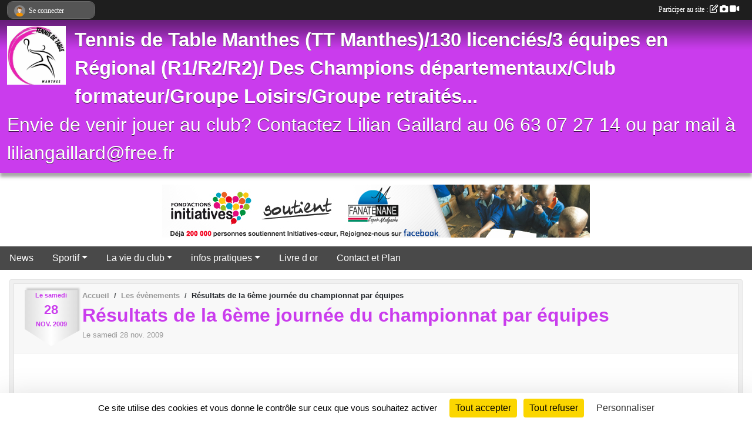

--- FILE ---
content_type: text/html; charset=UTF-8
request_url: https://t-t-r-v.sportsregions.fr/evenements/2009/11/28/resultats-de-la-6eme-journee-du-championnat-par-equipes-224554
body_size: 7651
content:
<!DOCTYPE html>
<html lang="fr" >
<head>
    <base href="https://t-t-r-v.sportsregions.fr/">
    <meta charset="utf-8">
    <meta http-equiv="Content-Type" content="text/html; charset=utf-8">
    <title>Résultats de la 6ème journée du championnat par équipes - Manthes:Tennis de Table  Rhône Valloire Manthes</title>
    <meta name="description" content="En Départementale 1, la réserve s&amp;#039;impose sur le score de 13 à 7 en déplacement à Montelimar. Ce beau résultat permet d&amp;#039;aborder la derniére journée de la phase en tête de poule à égalité parfaite avec Crest. Le dénouement se jouera à la mai...">
    <meta name="viewport" content="width=device-width, initial-scale=1, maximum-scale=1">
    <meta name="csrf-token" content="SRhaAkog0sUu6MOqG4zUyASHEbvgvzAHBrPdfdXn">
    <meta name="apple-itunes-app" content="app-id=890452369">

    <link rel="shortcut icon" type="image/jpeg" href="/media/uploaded/sites/2769/association/67812f17ad4d0_LogocourrierTTMANTHES1.jpg">    
    <link rel="apple-touch-icon" sizes="152x152" href="/mu-152/2769/association/67812f17ad4d0_LogocourrierTTMANTHES1.jpg">
    <link rel="apple-touch-icon" sizes="180x180" href="/mu-180/2769/association/67812f17ad4d0_LogocourrierTTMANTHES1.jpg">
    <link rel="apple-touch-icon" sizes="167x167" href="/mu-167/2769/association/67812f17ad4d0_LogocourrierTTMANTHES1.jpg">
    <meta name="msapplication-TileImage" content="/mu-180/2769/association/67812f17ad4d0_LogocourrierTTMANTHES1.jpg">


    <link rel="manifest" href="/manifest.json">
    <meta name="apple-mobile-web-app-title" content="Manthes:Tennis de Table  Rhône Valloire Manthes">

 
    <meta property="og:image" content="https://t-t-r-v.sportsregions.fr/media/uploaded/sites/2769/association/67812f17ad4d0_LogocourrierTTMANTHES1.jpg">
    <meta property="og:title" content="Résultats de la 6ème journée du championnat par équipes">
    <meta property="og:url" content="https://t-t-r-v.sportsregions.fr/evenements/2009/11/28/resultats-de-la-6eme-journee-du-championnat-par-equipes-224554">
    <meta property="og:description" content="En Départementale 1, la réserve s&amp;#039;impose sur...">


    <link rel="alternate" type="application/rss+xml" title="Manthes:Tennis de Table  Rhône Valloire Manthes - Les news" href="/rss/news">
    <link rel="alternate" type="application/rss+xml" title="Manthes:Tennis de Table  Rhône Valloire Manthes - Les évènements" href="/rss/evenement">


<link type="text/css" rel="stylesheet" href="css/bootstrap.5.3.2/bootstrap.min.css">

<link type="text/css" rel="stylesheet" href="css/fontawesome-free-6.5.1-web/css/all.min.css">

<link type="text/css" rel="stylesheet" href="css/barre-noire.css">

<link type="text/css" rel="stylesheet" href="css/common.css">

<link type="text/css" rel="stylesheet" href="css/design-1.css">

<link type="text/css" rel="stylesheet" href="js/fancybox.5.0.36/fancybox.css">

<link type="text/css" rel="stylesheet" href="fonts/icons.css">

    <script src="js/bootstrap.5.3.2/bootstrap.bundle.min.js?tm=1736255796"></script>
    <script src="js/jquery-3.7.1.min.js?tm=1736255796"></script>
    <script src="js/advert.js?tm=1736255796"></script>

     <script src="/tarteaucitron/tarteaucitron.js"></script>
    <script src="/tarteaucitron/tarteaucitron-services.js"></script>
    <script>
        tarteaucitron.init({
            "privacyUrl": "", /* Privacy policy url */

            "hashtag": "#tarteaucitron", /* Open the panel with this hashtag */
            "cookieName": "tarteaucitron", /* Cookie name */

            "orientation": "bottom", //  "middle", /* Banner position (top - bottom) */

            "showAlertSmall": false, /* Show the small banner on bottom right */
            "cookieslist": false, /* Show the cookie list */

            "showIcon": false, /* Show cookie icon to manage cookies */
            "iconPosition": "BottomRight", /* BottomRight, BottomLeft, TopRight and TopLeft */

            "adblocker": false, /* Show a Warning if an adblocker is detected */

            "DenyAllCta" : true, /* Show the deny all button */
            "AcceptAllCta" : true, /* Show the accept all button when highPrivacy on */
            "highPrivacy": true, /* HIGHLY RECOMMANDED Disable auto consent */

            "handleBrowserDNTRequest": false, /* If Do Not Track == 1, disallow all */

            "removeCredit": true, /* Remove credit link */
            "moreInfoLink": true, /* Show more info link */
            "useExternalCss": false, /* If false, the tarteaucitron.css file will be loaded */

            "readmoreLink": "", /* Change the default readmore link */

            "mandatory": true, /* Show a message about mandatory cookies */
        });
        
    </script> 
</head>
<body class="colonne_widget_double evenements_details bg-type-none no-headband no-bandeau no-orientation fixed-footer users-rounded filters-select is-couleur1-lumineuse"  style="--color1: rgb(202, 60, 237);--color2: rgb(73, 73, 73);--color1-light: rgba(202, 60, 237,0.05);--color1-declined: rgb(170,28,205);--color2-declined: rgb(105,105,105);--title-color: #FFFFFF;--color1-bkg-texte1: rgb(42,0,77);--color1-bkg-texte2: rgb(233,233,233);--background-color: #FFF;--logo-size: 100px;--title-px: 60;--title-size: 2.5em;--slogan-size: 2em;--title-size-coef1: 0,41666666666667;--title-size-coef2: 10;--color1r: 202;--color1g: 60;--color1b: 237;--max-width: 1400px;--bandeau-w: 100%;--bandeau-h: auto;--bandeau-x: 0px;--bandeau-y: 0px;--bandeau-max-height: 245.614px;" >
        <div id="wrap">
    <div id="a2hs" class="bg-dark d-sm-none">
    <div class="container-fluid py-3 maxwidth">
        <div class="row">
            <div class="col-6 text-white">
                <img src="/images/common/mobile-app.png" class="img-thumbnail" style="max-width:30px">
                sportsregions
            </div>
            <div class="col-6 text-end">
                <a href="https://play.google.com/store/apps/details?id=com.initiatives.sportsregions&hl=fr_FR" class="btn btn-sm btn-success">Installer</a>
            </div>
        </div>
    </div>
</div>    <header id="header">
        <div class="fond">
            <div id="degrade"></div>
            <div class="container-fluid maxwidth">
                <div class="row">
                    <div class="col" id="logo">
                    
                            <a id="image_logo" href="https://t-t-r-v.sportsregions.fr" rel="home"><img src="/media/uploaded/sites/2769/association/67812f17ad4d0_LogocourrierTTMANTHES1.jpg" alt="Logo"></a>
                            
                        <div>
                                <p class="longueur_16"><a href="https://t-t-r-v.sportsregions.fr" rel="home">Tennis de Table Manthes (TT Manthes)/130 licenciés/3 équipes en Régional (R1/R2/R2)/ Des Champions départementaux/Club formateur/Groupe Loisirs/Groupe retraités...</a></p>
      
                            <span class="slogan">Envie de venir jouer au club? Contactez Lilian Gaillard au 06 63 07 27 14 ou par mail à liliangaillard@free.fr</span>
                        </div>
                    </div>
                </div>
            </div>
        </div>
        
            
            <section class="container-fluid px-0 maxwidth">
            <div class="row g-0">
                <div class="bannieres col">
                    <div id="slider_bannieres" class="carousel slide carousel-fade" data-bs-ride="carousel"><div class="carousel-inner">
                    <div class="carousel-item text-center  active "><a href="https://www.initiatives-coeur.fr/" >
                        <img class="img-fluid" src="/images/external-regie/728x90_6.jpg" alt="">
                    </a></div>
                    <div class="carousel-item text-center "><a href="https://www.initiatives-coeur.fr/" >
                        <img class="img-fluid" src="/images/external-regie/728x90_8.jpg" alt="">
                    </a></div>
                    <div class="carousel-item text-center "><a href="https://www.initiatives-coeur.fr/" >
                        <img class="img-fluid" src="/images/external-regie/728x90_7.jpg" alt="">
                    </a></div>
                    <div class="carousel-item text-center "><a href="https://www.initiatives-coeur.fr/" >
                        <img class="img-fluid" src="/images/external-regie/728x90_5.jpg" alt="">
                    </a></div>
                    
    </div></div>
                </div>
            </div>
        </section>
            
        <section class="container-fluid px-0 maxwidth">
            <div class="row g-0">
                <div class="col">
                    <nav id="mainmenu" class="allow2lines">
                        <ul class="nav nav-pills">
            
    <li class="nav-item" id="menu_73267">
        <a class="nav-link " href="https://t-t-r-v.sportsregions.fr/actualites-du-club">News</a>
    </li>
            
    <li class="nav-item dropdown" id="menu_73272">
        <button class="nav-link dropdown-toggle " data-bs-toggle="dropdown" role="button" aria-haspopup="true" aria-expanded="false">Sportif</button>
        <div class="dropdown-menu">
                            <a class="dropdown-item" href="/en-savoir-plus/resultats-des-competitions-individuelles-47719" id="menu_217054">Les Résultats en compétitions</a>
                            <a class="dropdown-item" href="/en-savoir-plus/championnat-par-equipes-47721" id="menu_217056">Championnat par Equipes</a>
                            <a class="dropdown-item" href="/en-savoir-plus/tournoi-25461" id="menu_98802">Tournoi</a>
                            <a class="dropdown-item" href="/en-savoir-plus/le-suivi-des-classements-des-joueurs-19749" id="menu_73280">Le Suivi des Classements des joueurs</a>
                            <a class="dropdown-item" href="/en-savoir-plus/calendrier-sportif-2024-2025-47708" id="menu_216996">Calendrier Sportif</a>
                    </div>
    </li>
            
    <li class="nav-item dropdown" id="menu_73289">
        <button class="nav-link dropdown-toggle " data-bs-toggle="dropdown" role="button" aria-haspopup="true" aria-expanded="false">La vie du club</button>
        <div class="dropdown-menu">
                            <a class="dropdown-item" href="/en-savoir-plus/le-club-19754" id="menu_73287">Le club</a>
                            <a class="dropdown-item" href="/en-savoir-plus/palmares-du-club-19748" id="menu_73274">Palmarés du Club</a>
                            <a class="dropdown-item" href="https://t-t-r-v.sportsregions.fr/photos-du-club" id="menu_73276">Albums photos</a>
                            <a class="dropdown-item" href="https://t-t-r-v.sportsregions.fr/videos-du-club" id="menu_73275">Albums videos</a>
                    </div>
    </li>
            
    <li class="nav-item dropdown" id="menu_73279">
        <button class="nav-link dropdown-toggle " data-bs-toggle="dropdown" role="button" aria-haspopup="true" aria-expanded="false">infos pratiques</button>
        <div class="dropdown-menu">
                            <a class="dropdown-item" href="/en-savoir-plus/organigramme-47559" id="menu_216348">Organigramme</a>
                            <a class="dropdown-item" href="/en-savoir-plus/horaires-dentrainements-19753" id="menu_73286">Horaires et Tarifs</a>
                            <a class="dropdown-item" href="/en-savoir-plus/liens-utiles-19752" id="menu_73285">Liens utiles</a>
                            <a class="dropdown-item" href="https://t-t-r-v.sportsregions.fr/documents" id="menu_73283">Documents</a>
                            <a class="dropdown-item" href="/en-savoir-plus/nos-sponsors-19751" id="menu_73282">Nos Sponsors</a>
                            <a class="dropdown-item" href="/en-savoir-plus/achats-de-materiel-de-ping-19750" id="menu_73281">Achats de matériel de Ping</a>
                    </div>
    </li>
            
    <li class="nav-item" id="menu_73269">
        <a class="nav-link " href="https://t-t-r-v.sportsregions.fr/livre-d-or">Livre d or</a>
    </li>
            
    <li class="nav-item" id="menu_73290">
        <a class="nav-link " href="https://t-t-r-v.sportsregions.fr/contactez-nous">Contact et Plan</a>
    </li>
</ul>
<form action="#" method="post">
    <select class="form-control form-select" id="navigation-select" name="navigation-select">
        <option value="">Navigation</option>
    </select>
</form>                    </nav>
                </div>
            </div>
        </section>
    </header>
        <div class="container-fluid px-0 px-sm-3 px-xxl-0 pb-5 maxwidth   is_detail   " id="contenu">
                
<div class="row">
    <div class="col-lg-12" id="main-column">
    <section id="main">
        <div class="inner">
            <header id="content-header">
        <section class="date">
        <time><span>Le <span itemprop="startDate" content="2009-11-28T00:00:00+0100">samedi <span class="j">28</span> <span class="m">nov.</span> <span class="a">2009</span></span></span></time>
    </section>
                        <nav aria-label="breadcrumb">
        <ol class="breadcrumb" itemscope itemtype="https://schema.org/BreadcrumbList">
                            <li class="breadcrumb-item " itemprop="itemListElement" itemscope itemtype="https://schema.org/ListItem"><meta itemprop="position" content="1"><a href="https://t-t-r-v.sportsregions.fr" itemprop="item"><span itemprop="name">Accueil</span></a></li>
                            <li class="breadcrumb-item  interval " itemprop="itemListElement" itemscope itemtype="https://schema.org/ListItem"><meta itemprop="position" content="2"><a href="https://t-t-r-v.sportsregions.fr/evenements" itemprop="item"><span itemprop="name">Les évènements</span></a></li>
                            <li class="breadcrumb-item " itemprop="itemListElement" itemscope itemtype="https://schema.org/ListItem"><meta itemprop="position" content="3"><span itemprop="name">Résultats de la 6ème journée du championnat par équipes</span></li>
                    </ol>
    </nav>
                            <h1 ><span>Résultats de la 6ème journée du championnat par équipes</span></h1>
                            <p class="dates-heures">
                    Le <span itemprop="startDate" content="2009-11-28T00:00:00+0100">samedi <span class="j">28</span> <span class="m">nov.</span> <span class="a">2009</span></span> <br>
                        </p>
                        <hr class="leon">
</header>                        <div class="content ">
                                <section class="detail evenements">
                    <div id="informations_evenement" class="  with-tableau-resultats ">
    <div class="container-fluid px-0">
        <div class="row">
            <div class="col-12">
                <h2>Le <span itemprop="startDate" content="2009-11-28T00:00:00+0100">samedi <span class="j">28</span> <span class="m">nov.</span> <span class="a">2009</span></span></h2>
                            </div>
        </div>
            <div class="row">
            <div class="col-12">
                <div class="tableau_resultats principal nodate">
                    <section class="resultat_libelle domicile">
                        <header>
    <h2 class="secondary-content"><span >Résultat</span></h2>
</header>
                        <div>
                                                                                                <cite class="citation">Résultats de la 6ème journée du championnat par équipes</cite>
                                                                                    </div>
                    </section>
                </div>
            </div>
        </div>
            </div>
</div>

<div class="container-fluid px-0">

    
    
    
    <div class="row">
        <div class="col-12">
<section id="main-content">
        En Départementale 1, la réserve s'impose sur le score de 13 à 7 en déplacement à Montelimar. Ce beau résultat permet d'aborder la derniére journée de la phase en tête de poule à égalité parfaite avec Crest. Le dénouement se jouera à la maison avec la réception de nos amis de Chateauneuf sur Isère ou la victoire est impérative mais c'est surtout le goal average qu'il faudra soigner pour obtenir cette première place permettant un accés direct à l'étage supérieur.<br />
<br />
En Régionale 1, nos leaders s'inclinèrent logiquement face au Caa Romans par 13 à 7 dans un match ou les occasions ratées en début de rencontre ont pesées trés lourdement sur le moral des Manthenois qui lachèrent des matchs comme d'habitude.<br />
<br />
D2: Rhône Valloire3  06 - 14 Caa Romans5<br />
La 3 était amputée de leurs 2 joueurs les plus efficaces en nombre de victoires et face à une belle formation Romanaise notamment en A l'écart fût trop grand pour être comblé.<br />
<br />
D3: Nos équipes 4 et 5 trustent toujours les deux premières places de leur poule en ayant respectivement 2 et 1point d'avance sur le 3ème. L'objectif pour obtenir l'accession en D2 sera de prendre les 3 points de la victoire ou de partager les points face à Montelier3 pour la 5 ou le Caa Romans7 pour la 4. Un dernier effort à fournir et le club sera récompensé d'une montée historique pour une équipe 4 ou 5.<br />
<br />
Rhône Valloire4  14 - 04 Royans2<br />
Rhône-Valloire5 15 - 03 Caa Romans7<br />
<br />
En photo Davy Durand qui réalisa un nouveau sans faute en D3 tout comme Sébastien Vallet qui lui vise l'invincibilité sur la phase!!!
</section>
        </div>
    </div>

    <div class="row">
        <div class="col-12">
            <div id="partage" class="mt-3">
    <h2>Partager sur</h2>
    <div class="partage_block">
        <span class="partage-reseaux-sociaux">
                        <a class="button_commentaire" href="/evenements/2009/11/28/resultats-de-la-6eme-journee-du-championnat-par-equipes-224554#commentaires"><span class="at-icon-wrapper"><svg xmlns="http://www.w3.org/2000/svg" xmlns:xlink="https://www.w3.org/1999/xlink" viewBox="0 0 612 792"  class="at-icon at-icon-facebook" title="Commentaires" alt="Commentaires"><g><path d="M496.679,90H115.224C58.686,90,12.428,136.289,12.428,192.827v236.791c0,56.571,46.256,102.86,102.796,102.86h21.271 l-58.044,149.5c-2.434,6.311-0.288,13.455,5.285,17.331c2.531,1.824,5.479,2.69,8.394,2.69c3.46,0,6.919-1.249,9.674-3.62 c0,0,187.716-165.165,188.292-165.935h206.617c56.604,0,102.859-46.288,102.859-102.859V192.827 C599.539,136.289,553.314,90,496.679,90z M490.882,389.353H114.231v-43.438h376.682v43.438H490.882z M490.882,269.835H114.231 v-43.438h376.682v43.438H490.882z"></g></svg></span><em class="titre">
                                    commenter
                            </em></a>
                                        <a href="https://t-t-r-v.sportsregions.fr/evenements/2009/11/28/resultats-de-la-6eme-journee-du-championnat-par-equipes-224554.ics" class="partage-ical">
                    <span class="at-icon-wrapper"><i class="far fa-calendar-plus"></i></span><em class="titre">Calendrier</em>
                </a>
                        <button type="button" url="https://t-t-r-v.sportsregions.fr/evenements/2009/11/28/resultats-de-la-6eme-journee-du-championnat-par-equipes-224554" text="Résultats de la 6ème journée du championnat par équipes" class="partage-facebook facebookShare" title="Partager sur Facebook">
                <span class="at-icon-wrapper"><svg xmlns="http://www.w3.org/2000/svg" xmlns:xlink="https://www.w3.org/1999/xlink" viewBox="0 0 32 32" class="at-icon at-icon-facebook" title="Facebook" alt="Facebook"><g><path d="M21 6.144C20.656 6.096 19.472 6 18.097 6c-2.877 0-4.85 1.66-4.85 4.7v2.62H10v3.557h3.247V26h3.895v-9.123h3.234l.497-3.557h-3.73v-2.272c0-1.022.292-1.73 1.858-1.73h2V6.143z" fill-rule="evenodd"/></g></svg></span><em class="titre">Facebook</em>
            </button>
            <button type="button" url="https://t-t-r-v.sportsregions.fr/evenements/2009/11/28/resultats-de-la-6eme-journee-du-championnat-par-equipes-224554" text="Résultats de la 6ème journée du championnat par équipes" class="partage-twitter twitterShare" title="Partager sur X">
                <span class="at-icon-wrapper"><svg viewBox="0 0 300 271" xmlns="http://www.w3.org/2000/svg" xmlns:xlink="https://www.w3.org/1999/xlink"  class="at-icon at-icon-twitter" title="Twitter" alt="Twitter"><path d="m236 0h46l-101 115 118 156h-92.6l-72.5-94.8-83 94.8h-46l107-123-113-148h94.9l65.5 86.6zm-16.1 244h25.5l-165-218h-27.4z"/></svg></span><em class="titre">Twitter</em>
            </button>
        </span>
    </div>
</div>        </div>
    </div>

    
    

    
        
    
    <div class="row">
        <div class="col-12">
        </div>
    </div>

    

    
    
    
    
    
    
    
    
    
                
    
        
    
    </div>
                </section>
            </div>
            <footer id="content-footer">
            <div class="container-fluid px-0">
                <div class="row">
                                                                <div class="col">
                            <span class="auteur">
                                                                    <span>
                                        Publié
                                                                                    le <time datetime="2013-01-21T00:00:00+0100">21 janv. 2013</time>
                                                                            
                                                                                    <hr>
                                        
                                                                                    par
                                                                                            <a href="/membres/lilian-gaillard-177682">Lilian GAILLARD</a>
                                                                                                                        </span>
                                                                                                                        <img class="user-illustration img-fluid" src="/images/common/boxed-item-membre.svg" alt="">
                                                                                                                                        </span>
                        </div>
                                    </div>
            </div>
        </footer>
            </div>
    </section>

    
            <section class="secondary">
            <div class="inner">
                <header>
    <h2 class="secondary-content"><span >Commentez l’évènement</span></h2>
</header>
                <div class="content">
                    <div class="container-fluid px-0">
                        <div class="row">
    <div class="col-12">
        <link href="js/summernote-0.9.0-dist/summernote-bs5.css" rel="stylesheet">
        <script src="js/summernote-0.9.0-dist/summernote-bs5.js"></script>
        <script src="js/summernote-0.9.0-dist/lang/summernote-fr-FR.js"></script>
        <section id="commentaires" class="module">
            <div class="content">
                <a name="commentaires"></a>
                                    <a name="end"></a>
                    <div class="alert alert-success" role="alert">
            <a href="javascript:void(0)" class="log_me_in alert-link">Connectez-vous</a> pour pouvoir participer aux commentaires.
        </div>
                                    <div id="messages_commentaires_container">
                    <div id="messages_commentaires" class="liste" rel="https://t-t-r-v.sportsregions.fr/forum/451733">
                          
                    </div>
                </div>
                            </div>
        </section>
    </div>
</div>                    </div>
                </div>
            </div>
        </section>
     
    </div>
</div>
    </div>
</div><footer id="footer" >
    <div class="container maxwidth">
                <div class="row py-3">
            <div class="col-md-3 col-lg-3 col-xl-3 col-xxl-3 pt-3 pb-1 text-center">
                <nav id="copyright"><a href="https://www.sportsregions.fr/inscription" title="Création de site web gratuit de club de Tennis de Table" rel="friend" class="tag_acces_outil_footer_10A"><strong>Sports<em>regions</em></strong></a></nav>                <div id="visites">
                    <i class="fa fa-bar-chart"></i>
                <span id="nb-visites">Chargement des </span> visites
    </div>
<div id="stats_analyser"></div>            </div>
            <div class="col-md-4 col-lg-4 col-xl-4 col-xxl-3 pt-3 pb-1 px-0 text-center">
                <div id="footer-apps">
            <a href="https://play.google.com/store/apps/details?id=com.initiatives.sportsregions&amp;hl=fr_FR"  title="Télécharger l'application Android dans le Play Store"><img src="/images/common/badge-playstore-fr.svg" alt="Télécharger l'application Android dans le play Store"></a>
                <a href="https://itunes.apple.com/fr/app/sportsregions/id890452369" title="Télécharger l'application iPhone dans l\'App Store"><img src="/images/common/badge-appstore-fr.svg" alt="Télécharger l'application iPhone dans l'App Store"></a>
    </div>            </div>
            <div class="col-md-5 col-lg-5 col-xl-4 col-xxl-5 pt-3 pb-1 text-center">
                <nav id="cookies">
    <ul>
        <li><a href="https://www.sportsregions.fr/charte-cookies" class="informations-legales">Charte cookies</a></li>
                <li><a href="javascript:void(0);" onclick="tarteaucitron.userInterface.openPanel();" class="informations-legales">Gestion des cookies</a></li>
            </ul>
</nav>                <nav id="legal">
    <ul>
        <li><a href="https://t-t-r-v.sportsregions.fr/informations-legales" class="informations-legales">Informations légales</a></li>
        <li><a href="https://www.sportsregions.fr/signaler-un-contenu-inapproprie?k=7667361">Signaler un contenu inapproprié</a></li>
    </ul>
</nav>            </div>
            <div class="col-xl-1 col-xxl-1 text-center pt-3 pb-1 px-0 rss d-none d-xl-block">
                <div class="rss">
    <a href="https://t-t-r-v.sportsregions.fr/rss/news" data-bs-toggle="tooltip" data-bs-placement="top" title="Flux rss des actualités"><i class="fa fa-rss"></i></a>
    <a href="https://t-t-r-v.sportsregions.fr/rss/evenement" data-bs-toggle="tooltip" data-bs-placement="top" title="Flux rss des évènements"><i class="fa fa-rss"></i></a>
</div>            </div>
        </div>
    </div>
</footer>        <div id="log_bar">
    <div class="container-fluid maxwidth">
        <div class="row" id="barre_noire">
            <div class="col">
                <div id="informations_utilisateur" class="not-connected">
                    <div id="lien_user" class="hilight">
                        <a href="https://t-t-r-v.sportsregions.fr/se-connecter" id="lien_user_lien">
                        <img id="avatar" class="img-fluid rounded-circle" src="/images/common/boxed-item-membre.svg" alt="avatar"><span class="label">Se connecter</span>
                        </a>
                    </div>
                    <input type="hidden" name="login_sv_email" value="">
                    <input type="hidden" name="login_sv_mode" value="">
                    <input type="hidden" name="login_sv_message" value="">
                    <div id="popup_login"><div id="popup_login_modal" class="modal fade" tabindex="-1" role="dialog" style="display:none"></div></div>
                </div>
            </div>
            <div class="col">
                <div id="participate">
                    <a href="https://t-t-r-v.sportsregions.fr/se-connecter" title="Se connecter pour rédiger une news">
                        Participer au site :
                    
                        <i class="far fa-edit"></i>
        
                        <i class="fas fa-camera"></i>
        
                        <i class="fas fa-video"></i>
                    </a>
                </div>
                            </div>
        </div>
    </div>
</div>
<div id="mobile_login_bar">
    <div class="container-fluid maxwidth">
        <div class="row">
            <div class="col-7 text-right">
                Envie de participer ?
            </div>
            <div class="col-5 text-center">
                <a href="https://t-t-r-v.sportsregions.fr/se-connecter" id="lien_user_lien_mobile" class="btn btn-sm btn-primary">Connexion</a>
            </div>
        </div>
    </div>
</div>        <div id="fb-root"></div>
    <div id="confirmPop" class="modal" style="display:none"></div>
    <div id="multi_modal" class="modal fade" tabindex="-1" role="dialog" style="display:none"></div>
    <script>
    var page_courante = "/evenements/2009/11/28/resultats-de-la-6eme-journee-du-championnat-par-equipes-224554";
    var association_id = 2769;
    var auto_open_login = 0;
    var termes_recherche = "";
    var popup_login_mode = null;
    var popup_login_identifiant = null;
    var popup_login_autoopen = 0;
    </script>
        
        <script src="js/confirm-message-pop.js"></script>
    
        <script src="js/common.js"></script>
    
        <script src="js/design-1.js"></script>
    
        <script src="js/fancybox.5.0.36/fancybox.umd.js"></script>
    
        <script src="js/formulaire.js"></script>
    
        <script src="js/reservations.js"></script>
    
        <script src="js/controle-honorabilite.js"></script>
    
        <script src="js/login.js"></script>
         <script>
        (tarteaucitron.job = tarteaucitron.job || []).push("openstreetmap_sportsregions");
    
    (tarteaucitron.job = tarteaucitron.job || []).push("facebooklikebox");

    (tarteaucitron.job = tarteaucitron.job || []).push("dailymotion");

    (tarteaucitron.job = tarteaucitron.job || []).push("vimeo");

    (tarteaucitron.job = tarteaucitron.job || []).push("facebook_video_sportsregions");

    </script> </body>
</html>

--- FILE ---
content_type: text/html; charset=UTF-8
request_url: https://t-t-r-v.sportsregions.fr/visites
body_size: 6
content:
265259